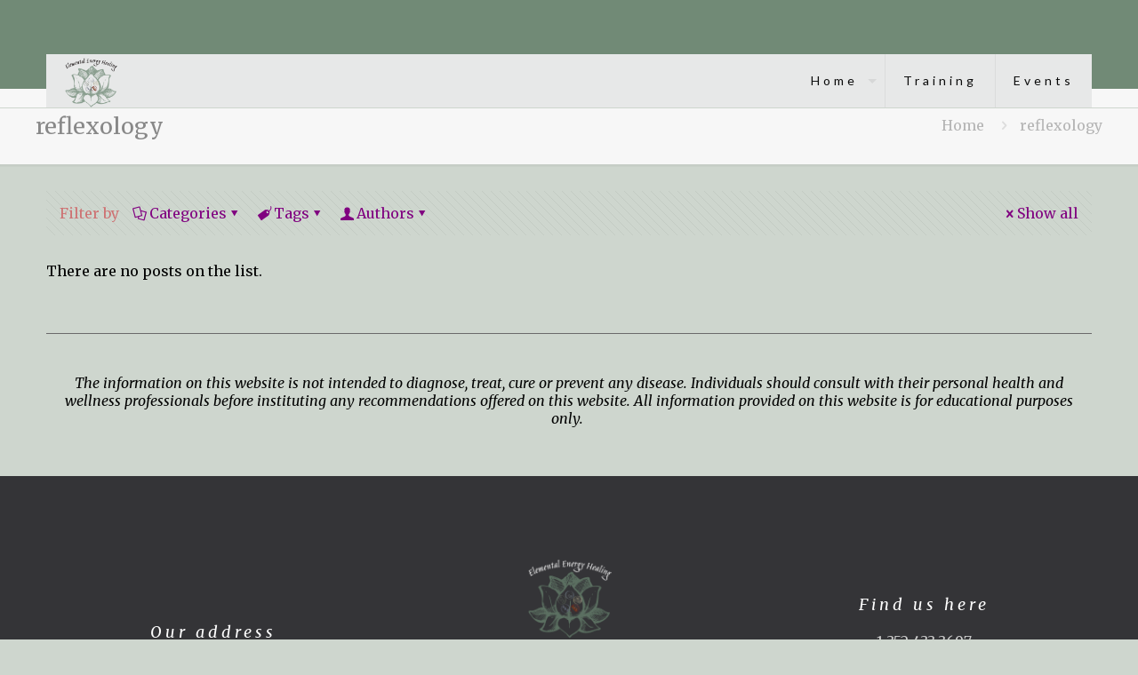

--- FILE ---
content_type: text/css
request_url: https://ocalaelementalenergyhealing.com/wp-content/uploads/betheme/css/post-130.css?ver=1768676263
body_size: 202
content:
.mcb-section .mcb-wrap .mcb-item-3lnrzqmu4 .mfn-divider-inner{--mfn-divider-gap-top:20px;--mfn-divider-gap-bottom:5px;--mfn-divider-border-width:1px;--mfn-divider-border-color:#6A6A6A;}.mcb-section .mcb-wrap .mcb-item-mhx9hssom .column_attr{text-align:center;color:#010101;}.mcb-section .mcb-wrap .mcb-item-13b707393 .title{text-align:center;background-position:center center;}.mcb-section .mcb-wrap .mcb-item-13b707393 .mcb-column-inner-13b707393{margin-bottom:20px;}.mcb-section .mcb-wrap .mcb-item-96b425a83 .column_attr{text-align:center;}.mcb-section .mcb-wrap .mcb-item-a447dff9e{width:120px;}.mcb-section .mcb-wrap .mcb-item-882988161 .mfn-divider-inner{--mfn-divider-gap-top:10px;--mfn-divider-gap-bottom:10px;--mfn-divider-pattern-color:#C7C7C7;--mfn-divider-border-width:1px;--mfn-divider-border-color:rgba(255,255,255,0.13);}.mcb-section .mcb-wrap .mcb-item-a146caa02 .column_attr{text-align:center;font-size:10px;line-height:15px;}.mcb-section .mcb-wrap-ed2a0759c .mcb-wrap-inner-ed2a0759c{justify-content:center;}.mcb-section .mcb-wrap .mcb-item-28oqi3kl6 .title{text-align:center;background-position:center center;}.mcb-section .mcb-wrap .mcb-item-28oqi3kl6 .mcb-column-inner-28oqi3kl6{margin-bottom:20px;}.mcb-section .mcb-wrap .mcb-item-f7327070b .column_attr{text-align:center;}.mcb-section .mcb-wrap .mcb-item-f7327070b .mcb-column-inner-f7327070b{margin-bottom:5px;}.mcb-section .mcb-wrap .mcb-item-f21296a96 .icon-wrapper{width:36px;height:36px;margin-bottom:0px;border-style:solid;border-color:#FFF4F4;border-width:1px 1px 1px 1px;border-radius:100% 100% 100% 100%;}.mcb-section .mcb-wrap .mcb-item-f21296a96 .icon-wrapper i{font-size:15px;color:#FFFFFF;}.mcb-section .mcb-wrap .mcb-item-f21296a96 .mfn-icon-box:hover .icon-wrapper{background-color:#FFFFFF;}.mcb-section .mcb-wrap .mcb-item-f21296a96 .mfn-icon-box:hover .icon-wrapper i{color:#000000;}.mcb-section .mcb-wrap .mcb-item-f21296a96 .mcb-column-inner-f21296a96{margin-right:5px;margin-left:5px;}.mcb-section .mcb-wrap .mcb-item-7559ad1e5 .icon-wrapper{width:36px;height:36px;margin-bottom:0px;border-style:solid;border-color:#FFF4F4;border-width:1px 1px 1px 1px;border-radius:100% 100% 100% 100%;}.mcb-section .mcb-wrap .mcb-item-7559ad1e5 .icon-wrapper i{font-size:15px;color:#FFFFFF;}.mcb-section .mcb-wrap .mcb-item-7559ad1e5 .mfn-icon-box:hover .icon-wrapper{background-color:#FFFFFF;}.mcb-section .mcb-wrap .mcb-item-7559ad1e5 .mfn-icon-box:hover .icon-wrapper i{color:#000000;}.mcb-section .mcb-wrap .mcb-item-7559ad1e5 .mcb-column-inner-7559ad1e5{margin-right:5px;margin-left:5px;}.mcb-section .mcb-wrap .mcb-item-ef2037214 .icon-wrapper{width:36px;height:36px;margin-bottom:0px;border-style:solid;border-color:#FFF4F4;border-width:1px 1px 1px 1px;border-radius:100% 100% 100% 100%;}.mcb-section .mcb-wrap .mcb-item-ef2037214 .icon-wrapper i{font-size:15px;color:#FFFFFF;}.mcb-section .mcb-wrap .mcb-item-ef2037214 .mfn-icon-box:hover .icon-wrapper{background-color:#FFFFFF;}.mcb-section .mcb-wrap .mcb-item-ef2037214 .mfn-icon-box:hover .icon-wrapper i{color:#000000;}.mcb-section .mcb-wrap .mcb-item-ef2037214 .mcb-column-inner-ef2037214{margin-right:5px;margin-left:5px;}.mcb-section .mcb-wrap-3f7bac0fe .mcb-wrap-inner-3f7bac0fe{justify-content:center;}section.mcb-section-612d031bf{padding-top:90px;padding-bottom:50px;background-color:#343437;}section.mcb-section-612d031bf .mcb-section-inner-612d031bf{align-items:center;}